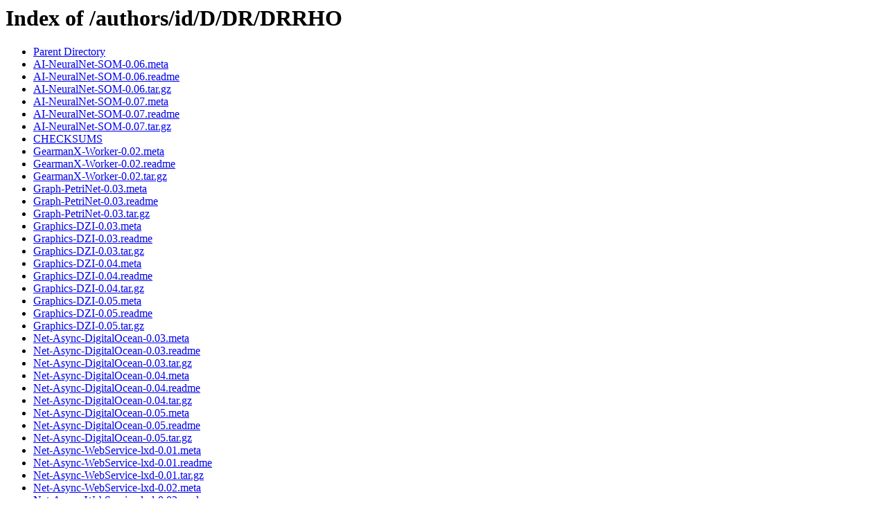

--- FILE ---
content_type: text/html;charset=ISO-8859-1
request_url: https://www.cpan.org/authors/id/D/DR/DRRHO/
body_size: 771
content:
<!DOCTYPE HTML PUBLIC "-//W3C//DTD HTML 3.2 Final//EN">
<html>
 <head>
  <title>Index of /authors/id/D/DR/DRRHO</title>
 </head>
 <body>
<h1>Index of /authors/id/D/DR/DRRHO</h1>
<ul><li><a href="/authors/id/D/DR/"> Parent Directory</a></li>
<li><a href="AI-NeuralNet-SOM-0.06.meta"> AI-NeuralNet-SOM-0.06.meta</a></li>
<li><a href="AI-NeuralNet-SOM-0.06.readme"> AI-NeuralNet-SOM-0.06.readme</a></li>
<li><a href="AI-NeuralNet-SOM-0.06.tar.gz"> AI-NeuralNet-SOM-0.06.tar.gz</a></li>
<li><a href="AI-NeuralNet-SOM-0.07.meta"> AI-NeuralNet-SOM-0.07.meta</a></li>
<li><a href="AI-NeuralNet-SOM-0.07.readme"> AI-NeuralNet-SOM-0.07.readme</a></li>
<li><a href="AI-NeuralNet-SOM-0.07.tar.gz"> AI-NeuralNet-SOM-0.07.tar.gz</a></li>
<li><a href="CHECKSUMS"> CHECKSUMS</a></li>
<li><a href="GearmanX-Worker-0.02.meta"> GearmanX-Worker-0.02.meta</a></li>
<li><a href="GearmanX-Worker-0.02.readme"> GearmanX-Worker-0.02.readme</a></li>
<li><a href="GearmanX-Worker-0.02.tar.gz"> GearmanX-Worker-0.02.tar.gz</a></li>
<li><a href="Graph-PetriNet-0.03.meta"> Graph-PetriNet-0.03.meta</a></li>
<li><a href="Graph-PetriNet-0.03.readme"> Graph-PetriNet-0.03.readme</a></li>
<li><a href="Graph-PetriNet-0.03.tar.gz"> Graph-PetriNet-0.03.tar.gz</a></li>
<li><a href="Graphics-DZI-0.03.meta"> Graphics-DZI-0.03.meta</a></li>
<li><a href="Graphics-DZI-0.03.readme"> Graphics-DZI-0.03.readme</a></li>
<li><a href="Graphics-DZI-0.03.tar.gz"> Graphics-DZI-0.03.tar.gz</a></li>
<li><a href="Graphics-DZI-0.04.meta"> Graphics-DZI-0.04.meta</a></li>
<li><a href="Graphics-DZI-0.04.readme"> Graphics-DZI-0.04.readme</a></li>
<li><a href="Graphics-DZI-0.04.tar.gz"> Graphics-DZI-0.04.tar.gz</a></li>
<li><a href="Graphics-DZI-0.05.meta"> Graphics-DZI-0.05.meta</a></li>
<li><a href="Graphics-DZI-0.05.readme"> Graphics-DZI-0.05.readme</a></li>
<li><a href="Graphics-DZI-0.05.tar.gz"> Graphics-DZI-0.05.tar.gz</a></li>
<li><a href="Net-Async-DigitalOcean-0.03.meta"> Net-Async-DigitalOcean-0.03.meta</a></li>
<li><a href="Net-Async-DigitalOcean-0.03.readme"> Net-Async-DigitalOcean-0.03.readme</a></li>
<li><a href="Net-Async-DigitalOcean-0.03.tar.gz"> Net-Async-DigitalOcean-0.03.tar.gz</a></li>
<li><a href="Net-Async-DigitalOcean-0.04.meta"> Net-Async-DigitalOcean-0.04.meta</a></li>
<li><a href="Net-Async-DigitalOcean-0.04.readme"> Net-Async-DigitalOcean-0.04.readme</a></li>
<li><a href="Net-Async-DigitalOcean-0.04.tar.gz"> Net-Async-DigitalOcean-0.04.tar.gz</a></li>
<li><a href="Net-Async-DigitalOcean-0.05.meta"> Net-Async-DigitalOcean-0.05.meta</a></li>
<li><a href="Net-Async-DigitalOcean-0.05.readme"> Net-Async-DigitalOcean-0.05.readme</a></li>
<li><a href="Net-Async-DigitalOcean-0.05.tar.gz"> Net-Async-DigitalOcean-0.05.tar.gz</a></li>
<li><a href="Net-Async-WebService-lxd-0.01.meta"> Net-Async-WebService-lxd-0.01.meta</a></li>
<li><a href="Net-Async-WebService-lxd-0.01.readme"> Net-Async-WebService-lxd-0.01.readme</a></li>
<li><a href="Net-Async-WebService-lxd-0.01.tar.gz"> Net-Async-WebService-lxd-0.01.tar.gz</a></li>
<li><a href="Net-Async-WebService-lxd-0.02.meta"> Net-Async-WebService-lxd-0.02.meta</a></li>
<li><a href="Net-Async-WebService-lxd-0.02.readme"> Net-Async-WebService-lxd-0.02.readme</a></li>
<li><a href="Net-Async-WebService-lxd-0.02.tar.gz"> Net-Async-WebService-lxd-0.02.tar.gz</a></li>
<li><a href="Net-Async-WebService-lxd-0.03.meta"> Net-Async-WebService-lxd-0.03.meta</a></li>
<li><a href="Net-Async-WebService-lxd-0.03.readme"> Net-Async-WebService-lxd-0.03.readme</a></li>
<li><a href="Net-Async-WebService-lxd-0.03.tar.gz"> Net-Async-WebService-lxd-0.03.tar.gz</a></li>
<li><a href="Net-Citadel-0.02.meta"> Net-Citadel-0.02.meta</a></li>
<li><a href="Net-Citadel-0.02.readme"> Net-Citadel-0.02.readme</a></li>
<li><a href="Net-Citadel-0.02.tar.gz"> Net-Citadel-0.02.tar.gz</a></li>
<li><a href="Parallel-MapReduce-0.07.meta"> Parallel-MapReduce-0.07.meta</a></li>
<li><a href="Parallel-MapReduce-0.07.readme"> Parallel-MapReduce-0.07.readme</a></li>
<li><a href="Parallel-MapReduce-0.07.tar.gz"> Parallel-MapReduce-0.07.tar.gz</a></li>
<li><a href="Parallel-MapReduce-0.08.meta"> Parallel-MapReduce-0.08.meta</a></li>
<li><a href="Parallel-MapReduce-0.08.readme"> Parallel-MapReduce-0.08.readme</a></li>
<li><a href="Parallel-MapReduce-0.08.tar.gz"> Parallel-MapReduce-0.08.tar.gz</a></li>
<li><a href="Parallel-MapReduce-0.09.meta"> Parallel-MapReduce-0.09.meta</a></li>
<li><a href="Parallel-MapReduce-0.09.readme"> Parallel-MapReduce-0.09.readme</a></li>
<li><a href="Parallel-MapReduce-0.09.tar.gz"> Parallel-MapReduce-0.09.tar.gz</a></li>
<li><a href="RDF-AllegroGraph-Easy-0.01.meta"> RDF-AllegroGraph-Easy-0.01.meta</a></li>
<li><a href="RDF-AllegroGraph-Easy-0.01.readme"> RDF-AllegroGraph-Easy-0.01.readme</a></li>
<li><a href="RDF-AllegroGraph-Easy-0.01.tar.gz"> RDF-AllegroGraph-Easy-0.01.tar.gz</a></li>
<li><a href="RDF-AllegroGraph-Easy-0.02.meta"> RDF-AllegroGraph-Easy-0.02.meta</a></li>
<li><a href="RDF-AllegroGraph-Easy-0.02.readme"> RDF-AllegroGraph-Easy-0.02.readme</a></li>
<li><a href="RDF-AllegroGraph-Easy-0.02.tar.gz"> RDF-AllegroGraph-Easy-0.02.tar.gz</a></li>
<li><a href="RDF-AllegroGraph-Easy-0.03.meta"> RDF-AllegroGraph-Easy-0.03.meta</a></li>
<li><a href="RDF-AllegroGraph-Easy-0.03.readme"> RDF-AllegroGraph-Easy-0.03.readme</a></li>
<li><a href="RDF-AllegroGraph-Easy-0.03.tar.gz"> RDF-AllegroGraph-Easy-0.03.tar.gz</a></li>
<li><a href="RDF-AllegroGraph-Easy-0.04.meta"> RDF-AllegroGraph-Easy-0.04.meta</a></li>
<li><a href="RDF-AllegroGraph-Easy-0.04.readme"> RDF-AllegroGraph-Easy-0.04.readme</a></li>
<li><a href="RDF-AllegroGraph-Easy-0.04.tar.gz"> RDF-AllegroGraph-Easy-0.04.tar.gz</a></li>
<li><a href="RDF-AllegroGraph-Easy-0.05.meta"> RDF-AllegroGraph-Easy-0.05.meta</a></li>
<li><a href="RDF-AllegroGraph-Easy-0.05.readme"> RDF-AllegroGraph-Easy-0.05.readme</a></li>
<li><a href="RDF-AllegroGraph-Easy-0.05.tar.gz"> RDF-AllegroGraph-Easy-0.05.tar.gz</a></li>
<li><a href="RDF-AllegroGraph-Easy-0.06.meta"> RDF-AllegroGraph-Easy-0.06.meta</a></li>
<li><a href="RDF-AllegroGraph-Easy-0.06.readme"> RDF-AllegroGraph-Easy-0.06.readme</a></li>
<li><a href="RDF-AllegroGraph-Easy-0.06.tar.gz"> RDF-AllegroGraph-Easy-0.06.tar.gz</a></li>
<li><a href="RDF-AllegroGraph-Easy-0.08.meta"> RDF-AllegroGraph-Easy-0.08.meta</a></li>
<li><a href="RDF-AllegroGraph-Easy-0.08.readme"> RDF-AllegroGraph-Easy-0.08.readme</a></li>
<li><a href="RDF-AllegroGraph-Easy-0.08.tar.gz"> RDF-AllegroGraph-Easy-0.08.tar.gz</a></li>
<li><a href="RDF-Redland-DIG-0.03.meta"> RDF-Redland-DIG-0.03.meta</a></li>
<li><a href="RDF-Redland-DIG-0.03.readme"> RDF-Redland-DIG-0.03.readme</a></li>
<li><a href="RDF-Redland-DIG-0.03.tar.gz"> RDF-Redland-DIG-0.03.tar.gz</a></li>
<li><a href="RDF-Redland-DIG-0.04.meta"> RDF-Redland-DIG-0.04.meta</a></li>
<li><a href="RDF-Redland-DIG-0.04.readme"> RDF-Redland-DIG-0.04.readme</a></li>
<li><a href="RDF-Redland-DIG-0.04.tar.gz"> RDF-Redland-DIG-0.04.tar.gz</a></li>
<li><a href="RDF-SKOS-0.02.meta"> RDF-SKOS-0.02.meta</a></li>
<li><a href="RDF-SKOS-0.02.readme"> RDF-SKOS-0.02.readme</a></li>
<li><a href="RDF-SKOS-0.02.tar.gz"> RDF-SKOS-0.02.tar.gz</a></li>
<li><a href="RDF-SKOS-0.03.meta"> RDF-SKOS-0.03.meta</a></li>
<li><a href="RDF-SKOS-0.03.readme"> RDF-SKOS-0.03.readme</a></li>
<li><a href="RDF-SKOS-0.03.tar.gz"> RDF-SKOS-0.03.tar.gz</a></li>
<li><a href="RDF-Trine-AllegroGraph-0.01.meta"> RDF-Trine-AllegroGraph-0.01.meta</a></li>
<li><a href="RDF-Trine-AllegroGraph-0.01.readme"> RDF-Trine-AllegroGraph-0.01.readme</a></li>
<li><a href="RDF-Trine-AllegroGraph-0.01.tar.gz"> RDF-Trine-AllegroGraph-0.01.tar.gz</a></li>
<li><a href="TM-1.41.meta"> TM-1.41.meta</a></li>
<li><a href="TM-1.41.readme"> TM-1.41.readme</a></li>
<li><a href="TM-1.41.tar.gz"> TM-1.41.tar.gz</a></li>
<li><a href="TM-1.42.meta"> TM-1.42.meta</a></li>
<li><a href="TM-1.42.readme"> TM-1.42.readme</a></li>
<li><a href="TM-1.42.tar.gz"> TM-1.42.tar.gz</a></li>
<li><a href="TM-1.43.meta"> TM-1.43.meta</a></li>
<li><a href="TM-1.43.readme"> TM-1.43.readme</a></li>
<li><a href="TM-1.43.tar.gz"> TM-1.43.tar.gz</a></li>
<li><a href="TM-1.44.meta"> TM-1.44.meta</a></li>
<li><a href="TM-1.44.readme"> TM-1.44.readme</a></li>
<li><a href="TM-1.44.tar.gz"> TM-1.44.tar.gz</a></li>
<li><a href="TM-1.45.meta"> TM-1.45.meta</a></li>
<li><a href="TM-1.45.readme"> TM-1.45.readme</a></li>
<li><a href="TM-1.45.tar.gz"> TM-1.45.tar.gz</a></li>
<li><a href="TM-1.46.meta"> TM-1.46.meta</a></li>
<li><a href="TM-1.46.readme"> TM-1.46.readme</a></li>
<li><a href="TM-1.46.tar.gz"> TM-1.46.tar.gz</a></li>
<li><a href="TM-1.47.meta"> TM-1.47.meta</a></li>
<li><a href="TM-1.47.readme"> TM-1.47.readme</a></li>
<li><a href="TM-1.47.tar.gz"> TM-1.47.tar.gz</a></li>
<li><a href="TM-1.48.meta"> TM-1.48.meta</a></li>
<li><a href="TM-1.48.readme"> TM-1.48.readme</a></li>
<li><a href="TM-1.48.tar.gz"> TM-1.48.tar.gz</a></li>
<li><a href="TM-1.49.meta"> TM-1.49.meta</a></li>
<li><a href="TM-1.49.readme"> TM-1.49.readme</a></li>
<li><a href="TM-1.49.tar.gz"> TM-1.49.tar.gz</a></li>
<li><a href="TM-1.50.meta"> TM-1.50.meta</a></li>
<li><a href="TM-1.50.readme"> TM-1.50.readme</a></li>
<li><a href="TM-1.50.tar.gz"> TM-1.50.tar.gz</a></li>
<li><a href="TM-1.51.meta"> TM-1.51.meta</a></li>
<li><a href="TM-1.51.readme"> TM-1.51.readme</a></li>
<li><a href="TM-1.51.tar.gz"> TM-1.51.tar.gz</a></li>
<li><a href="TM-1.52.meta"> TM-1.52.meta</a></li>
<li><a href="TM-1.52.readme"> TM-1.52.readme</a></li>
<li><a href="TM-1.52.tar.gz"> TM-1.52.tar.gz</a></li>
<li><a href="TM-1.53.meta"> TM-1.53.meta</a></li>
<li><a href="TM-1.53.readme"> TM-1.53.readme</a></li>
<li><a href="TM-1.53.tar.gz"> TM-1.53.tar.gz</a></li>
<li><a href="TM-1.54.meta"> TM-1.54.meta</a></li>
<li><a href="TM-1.54.readme"> TM-1.54.readme</a></li>
<li><a href="TM-1.54.tar.gz"> TM-1.54.tar.gz</a></li>
<li><a href="TM-1.55.meta"> TM-1.55.meta</a></li>
<li><a href="TM-1.55.readme"> TM-1.55.readme</a></li>
<li><a href="TM-1.55.tar.gz"> TM-1.55.tar.gz</a></li>
<li><a href="TM-1.56.meta"> TM-1.56.meta</a></li>
<li><a href="TM-1.56.readme"> TM-1.56.readme</a></li>
<li><a href="TM-1.56.tar.gz"> TM-1.56.tar.gz</a></li>
<li><a href="TM-Easy-0.01.meta"> TM-Easy-0.01.meta</a></li>
<li><a href="TM-Easy-0.01.readme"> TM-Easy-0.01.readme</a></li>
<li><a href="TM-Easy-0.01.tar.gz"> TM-Easy-0.01.tar.gz</a></li>
<li><a href="TM-Easy-0.02.meta"> TM-Easy-0.02.meta</a></li>
<li><a href="TM-Easy-0.02.readme"> TM-Easy-0.02.readme</a></li>
<li><a href="TM-Easy-0.02.tar.gz"> TM-Easy-0.02.tar.gz</a></li>
<li><a href="TM-Easy-0.03.meta"> TM-Easy-0.03.meta</a></li>
<li><a href="TM-Easy-0.03.readme"> TM-Easy-0.03.readme</a></li>
<li><a href="TM-Easy-0.03.tar.gz"> TM-Easy-0.03.tar.gz</a></li>
<li><a href="TM-Ontology-KIF-0.02.meta"> TM-Ontology-KIF-0.02.meta</a></li>
<li><a href="TM-Ontology-KIF-0.02.readme"> TM-Ontology-KIF-0.02.readme</a></li>
<li><a href="TM-Ontology-KIF-0.02.tar.gz"> TM-Ontology-KIF-0.02.tar.gz</a></li>
<li><a href="WWW-Agent-0.03.meta"> WWW-Agent-0.03.meta</a></li>
<li><a href="WWW-Agent-0.03.readme"> WWW-Agent-0.03.readme</a></li>
<li><a href="WWW-Agent-0.03.tar.gz"> WWW-Agent-0.03.tar.gz</a></li>
</ul>
<address>Apache/2.4.63 (Unix) Server at www.cpan.org Port 80</address>
</body></html>
